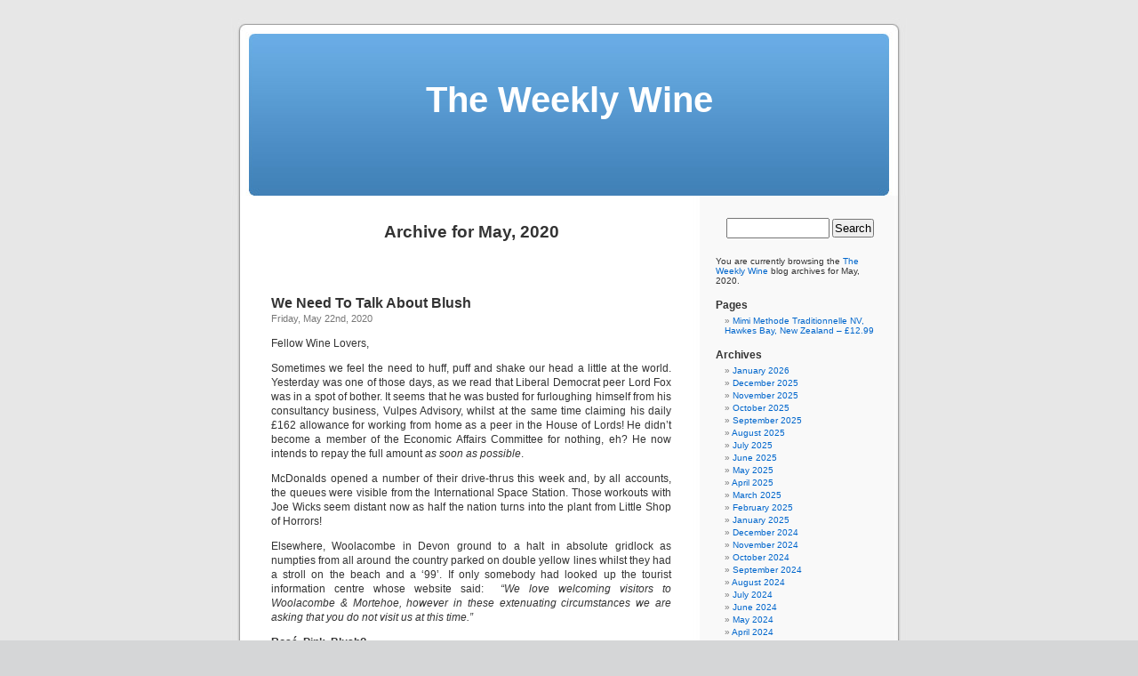

--- FILE ---
content_type: text/html; charset=UTF-8
request_url: https://parkvintners.co.uk/blog/?m=202005
body_size: 15320
content:
<!DOCTYPE html PUBLIC "-//W3C//DTD XHTML 1.0 Transitional//EN" "http://www.w3.org/TR/xhtml1/DTD/xhtml1-transitional.dtd">
<html xmlns="http://www.w3.org/1999/xhtml" lang="en-US">

<head profile="http://gmpg.org/xfn/11">
<meta http-equiv="Content-Type" content="text/html; charset=UTF-8" />

<title>May &laquo; 2020 &laquo;  The Weekly Wine</title>

<link rel="stylesheet" href="https://parkvintners.co.uk/blog/wp-content/themes/default/style.css" type="text/css" media="screen" />
<link rel="pingback" href="https://parkvintners.co.uk/blog/xmlrpc.php" />

<style type="text/css" media="screen">

	#page { background: url("https://parkvintners.co.uk/blog/wp-content/themes/default/images/kubrickbg-ltr.jpg") repeat-y top; border: none; }

</style>

 

<meta name='robots' content='max-image-preview:large' />
	<style>img:is([sizes="auto" i], [sizes^="auto," i]) { contain-intrinsic-size: 3000px 1500px }</style>
	<link rel="alternate" type="application/rss+xml" title="The Weekly Wine &raquo; Feed" href="https://parkvintners.co.uk/blog/?feed=rss2" />
<link rel="alternate" type="application/rss+xml" title="The Weekly Wine &raquo; Comments Feed" href="https://parkvintners.co.uk/blog/?feed=comments-rss2" />
<script type="text/javascript">
/* <![CDATA[ */
window._wpemojiSettings = {"baseUrl":"https:\/\/s.w.org\/images\/core\/emoji\/15.0.3\/72x72\/","ext":".png","svgUrl":"https:\/\/s.w.org\/images\/core\/emoji\/15.0.3\/svg\/","svgExt":".svg","source":{"concatemoji":"https:\/\/parkvintners.co.uk\/blog\/wp-includes\/js\/wp-emoji-release.min.js?ver=6.7.2"}};
/*! This file is auto-generated */
!function(i,n){var o,s,e;function c(e){try{var t={supportTests:e,timestamp:(new Date).valueOf()};sessionStorage.setItem(o,JSON.stringify(t))}catch(e){}}function p(e,t,n){e.clearRect(0,0,e.canvas.width,e.canvas.height),e.fillText(t,0,0);var t=new Uint32Array(e.getImageData(0,0,e.canvas.width,e.canvas.height).data),r=(e.clearRect(0,0,e.canvas.width,e.canvas.height),e.fillText(n,0,0),new Uint32Array(e.getImageData(0,0,e.canvas.width,e.canvas.height).data));return t.every(function(e,t){return e===r[t]})}function u(e,t,n){switch(t){case"flag":return n(e,"\ud83c\udff3\ufe0f\u200d\u26a7\ufe0f","\ud83c\udff3\ufe0f\u200b\u26a7\ufe0f")?!1:!n(e,"\ud83c\uddfa\ud83c\uddf3","\ud83c\uddfa\u200b\ud83c\uddf3")&&!n(e,"\ud83c\udff4\udb40\udc67\udb40\udc62\udb40\udc65\udb40\udc6e\udb40\udc67\udb40\udc7f","\ud83c\udff4\u200b\udb40\udc67\u200b\udb40\udc62\u200b\udb40\udc65\u200b\udb40\udc6e\u200b\udb40\udc67\u200b\udb40\udc7f");case"emoji":return!n(e,"\ud83d\udc26\u200d\u2b1b","\ud83d\udc26\u200b\u2b1b")}return!1}function f(e,t,n){var r="undefined"!=typeof WorkerGlobalScope&&self instanceof WorkerGlobalScope?new OffscreenCanvas(300,150):i.createElement("canvas"),a=r.getContext("2d",{willReadFrequently:!0}),o=(a.textBaseline="top",a.font="600 32px Arial",{});return e.forEach(function(e){o[e]=t(a,e,n)}),o}function t(e){var t=i.createElement("script");t.src=e,t.defer=!0,i.head.appendChild(t)}"undefined"!=typeof Promise&&(o="wpEmojiSettingsSupports",s=["flag","emoji"],n.supports={everything:!0,everythingExceptFlag:!0},e=new Promise(function(e){i.addEventListener("DOMContentLoaded",e,{once:!0})}),new Promise(function(t){var n=function(){try{var e=JSON.parse(sessionStorage.getItem(o));if("object"==typeof e&&"number"==typeof e.timestamp&&(new Date).valueOf()<e.timestamp+604800&&"object"==typeof e.supportTests)return e.supportTests}catch(e){}return null}();if(!n){if("undefined"!=typeof Worker&&"undefined"!=typeof OffscreenCanvas&&"undefined"!=typeof URL&&URL.createObjectURL&&"undefined"!=typeof Blob)try{var e="postMessage("+f.toString()+"("+[JSON.stringify(s),u.toString(),p.toString()].join(",")+"));",r=new Blob([e],{type:"text/javascript"}),a=new Worker(URL.createObjectURL(r),{name:"wpTestEmojiSupports"});return void(a.onmessage=function(e){c(n=e.data),a.terminate(),t(n)})}catch(e){}c(n=f(s,u,p))}t(n)}).then(function(e){for(var t in e)n.supports[t]=e[t],n.supports.everything=n.supports.everything&&n.supports[t],"flag"!==t&&(n.supports.everythingExceptFlag=n.supports.everythingExceptFlag&&n.supports[t]);n.supports.everythingExceptFlag=n.supports.everythingExceptFlag&&!n.supports.flag,n.DOMReady=!1,n.readyCallback=function(){n.DOMReady=!0}}).then(function(){return e}).then(function(){var e;n.supports.everything||(n.readyCallback(),(e=n.source||{}).concatemoji?t(e.concatemoji):e.wpemoji&&e.twemoji&&(t(e.twemoji),t(e.wpemoji)))}))}((window,document),window._wpemojiSettings);
/* ]]> */
</script>
<style id='wp-emoji-styles-inline-css' type='text/css'>

	img.wp-smiley, img.emoji {
		display: inline !important;
		border: none !important;
		box-shadow: none !important;
		height: 1em !important;
		width: 1em !important;
		margin: 0 0.07em !important;
		vertical-align: -0.1em !important;
		background: none !important;
		padding: 0 !important;
	}
</style>
<link rel='stylesheet' id='wp-block-library-css' href='https://parkvintners.co.uk/blog/wp-includes/css/dist/block-library/style.min.css?ver=6.7.2' type='text/css' media='all' />
<style id='classic-theme-styles-inline-css' type='text/css'>
/*! This file is auto-generated */
.wp-block-button__link{color:#fff;background-color:#32373c;border-radius:9999px;box-shadow:none;text-decoration:none;padding:calc(.667em + 2px) calc(1.333em + 2px);font-size:1.125em}.wp-block-file__button{background:#32373c;color:#fff;text-decoration:none}
</style>
<style id='global-styles-inline-css' type='text/css'>
:root{--wp--preset--aspect-ratio--square: 1;--wp--preset--aspect-ratio--4-3: 4/3;--wp--preset--aspect-ratio--3-4: 3/4;--wp--preset--aspect-ratio--3-2: 3/2;--wp--preset--aspect-ratio--2-3: 2/3;--wp--preset--aspect-ratio--16-9: 16/9;--wp--preset--aspect-ratio--9-16: 9/16;--wp--preset--color--black: #000000;--wp--preset--color--cyan-bluish-gray: #abb8c3;--wp--preset--color--white: #ffffff;--wp--preset--color--pale-pink: #f78da7;--wp--preset--color--vivid-red: #cf2e2e;--wp--preset--color--luminous-vivid-orange: #ff6900;--wp--preset--color--luminous-vivid-amber: #fcb900;--wp--preset--color--light-green-cyan: #7bdcb5;--wp--preset--color--vivid-green-cyan: #00d084;--wp--preset--color--pale-cyan-blue: #8ed1fc;--wp--preset--color--vivid-cyan-blue: #0693e3;--wp--preset--color--vivid-purple: #9b51e0;--wp--preset--gradient--vivid-cyan-blue-to-vivid-purple: linear-gradient(135deg,rgba(6,147,227,1) 0%,rgb(155,81,224) 100%);--wp--preset--gradient--light-green-cyan-to-vivid-green-cyan: linear-gradient(135deg,rgb(122,220,180) 0%,rgb(0,208,130) 100%);--wp--preset--gradient--luminous-vivid-amber-to-luminous-vivid-orange: linear-gradient(135deg,rgba(252,185,0,1) 0%,rgba(255,105,0,1) 100%);--wp--preset--gradient--luminous-vivid-orange-to-vivid-red: linear-gradient(135deg,rgba(255,105,0,1) 0%,rgb(207,46,46) 100%);--wp--preset--gradient--very-light-gray-to-cyan-bluish-gray: linear-gradient(135deg,rgb(238,238,238) 0%,rgb(169,184,195) 100%);--wp--preset--gradient--cool-to-warm-spectrum: linear-gradient(135deg,rgb(74,234,220) 0%,rgb(151,120,209) 20%,rgb(207,42,186) 40%,rgb(238,44,130) 60%,rgb(251,105,98) 80%,rgb(254,248,76) 100%);--wp--preset--gradient--blush-light-purple: linear-gradient(135deg,rgb(255,206,236) 0%,rgb(152,150,240) 100%);--wp--preset--gradient--blush-bordeaux: linear-gradient(135deg,rgb(254,205,165) 0%,rgb(254,45,45) 50%,rgb(107,0,62) 100%);--wp--preset--gradient--luminous-dusk: linear-gradient(135deg,rgb(255,203,112) 0%,rgb(199,81,192) 50%,rgb(65,88,208) 100%);--wp--preset--gradient--pale-ocean: linear-gradient(135deg,rgb(255,245,203) 0%,rgb(182,227,212) 50%,rgb(51,167,181) 100%);--wp--preset--gradient--electric-grass: linear-gradient(135deg,rgb(202,248,128) 0%,rgb(113,206,126) 100%);--wp--preset--gradient--midnight: linear-gradient(135deg,rgb(2,3,129) 0%,rgb(40,116,252) 100%);--wp--preset--font-size--small: 13px;--wp--preset--font-size--medium: 20px;--wp--preset--font-size--large: 36px;--wp--preset--font-size--x-large: 42px;--wp--preset--spacing--20: 0.44rem;--wp--preset--spacing--30: 0.67rem;--wp--preset--spacing--40: 1rem;--wp--preset--spacing--50: 1.5rem;--wp--preset--spacing--60: 2.25rem;--wp--preset--spacing--70: 3.38rem;--wp--preset--spacing--80: 5.06rem;--wp--preset--shadow--natural: 6px 6px 9px rgba(0, 0, 0, 0.2);--wp--preset--shadow--deep: 12px 12px 50px rgba(0, 0, 0, 0.4);--wp--preset--shadow--sharp: 6px 6px 0px rgba(0, 0, 0, 0.2);--wp--preset--shadow--outlined: 6px 6px 0px -3px rgba(255, 255, 255, 1), 6px 6px rgba(0, 0, 0, 1);--wp--preset--shadow--crisp: 6px 6px 0px rgba(0, 0, 0, 1);}:where(.is-layout-flex){gap: 0.5em;}:where(.is-layout-grid){gap: 0.5em;}body .is-layout-flex{display: flex;}.is-layout-flex{flex-wrap: wrap;align-items: center;}.is-layout-flex > :is(*, div){margin: 0;}body .is-layout-grid{display: grid;}.is-layout-grid > :is(*, div){margin: 0;}:where(.wp-block-columns.is-layout-flex){gap: 2em;}:where(.wp-block-columns.is-layout-grid){gap: 2em;}:where(.wp-block-post-template.is-layout-flex){gap: 1.25em;}:where(.wp-block-post-template.is-layout-grid){gap: 1.25em;}.has-black-color{color: var(--wp--preset--color--black) !important;}.has-cyan-bluish-gray-color{color: var(--wp--preset--color--cyan-bluish-gray) !important;}.has-white-color{color: var(--wp--preset--color--white) !important;}.has-pale-pink-color{color: var(--wp--preset--color--pale-pink) !important;}.has-vivid-red-color{color: var(--wp--preset--color--vivid-red) !important;}.has-luminous-vivid-orange-color{color: var(--wp--preset--color--luminous-vivid-orange) !important;}.has-luminous-vivid-amber-color{color: var(--wp--preset--color--luminous-vivid-amber) !important;}.has-light-green-cyan-color{color: var(--wp--preset--color--light-green-cyan) !important;}.has-vivid-green-cyan-color{color: var(--wp--preset--color--vivid-green-cyan) !important;}.has-pale-cyan-blue-color{color: var(--wp--preset--color--pale-cyan-blue) !important;}.has-vivid-cyan-blue-color{color: var(--wp--preset--color--vivid-cyan-blue) !important;}.has-vivid-purple-color{color: var(--wp--preset--color--vivid-purple) !important;}.has-black-background-color{background-color: var(--wp--preset--color--black) !important;}.has-cyan-bluish-gray-background-color{background-color: var(--wp--preset--color--cyan-bluish-gray) !important;}.has-white-background-color{background-color: var(--wp--preset--color--white) !important;}.has-pale-pink-background-color{background-color: var(--wp--preset--color--pale-pink) !important;}.has-vivid-red-background-color{background-color: var(--wp--preset--color--vivid-red) !important;}.has-luminous-vivid-orange-background-color{background-color: var(--wp--preset--color--luminous-vivid-orange) !important;}.has-luminous-vivid-amber-background-color{background-color: var(--wp--preset--color--luminous-vivid-amber) !important;}.has-light-green-cyan-background-color{background-color: var(--wp--preset--color--light-green-cyan) !important;}.has-vivid-green-cyan-background-color{background-color: var(--wp--preset--color--vivid-green-cyan) !important;}.has-pale-cyan-blue-background-color{background-color: var(--wp--preset--color--pale-cyan-blue) !important;}.has-vivid-cyan-blue-background-color{background-color: var(--wp--preset--color--vivid-cyan-blue) !important;}.has-vivid-purple-background-color{background-color: var(--wp--preset--color--vivid-purple) !important;}.has-black-border-color{border-color: var(--wp--preset--color--black) !important;}.has-cyan-bluish-gray-border-color{border-color: var(--wp--preset--color--cyan-bluish-gray) !important;}.has-white-border-color{border-color: var(--wp--preset--color--white) !important;}.has-pale-pink-border-color{border-color: var(--wp--preset--color--pale-pink) !important;}.has-vivid-red-border-color{border-color: var(--wp--preset--color--vivid-red) !important;}.has-luminous-vivid-orange-border-color{border-color: var(--wp--preset--color--luminous-vivid-orange) !important;}.has-luminous-vivid-amber-border-color{border-color: var(--wp--preset--color--luminous-vivid-amber) !important;}.has-light-green-cyan-border-color{border-color: var(--wp--preset--color--light-green-cyan) !important;}.has-vivid-green-cyan-border-color{border-color: var(--wp--preset--color--vivid-green-cyan) !important;}.has-pale-cyan-blue-border-color{border-color: var(--wp--preset--color--pale-cyan-blue) !important;}.has-vivid-cyan-blue-border-color{border-color: var(--wp--preset--color--vivid-cyan-blue) !important;}.has-vivid-purple-border-color{border-color: var(--wp--preset--color--vivid-purple) !important;}.has-vivid-cyan-blue-to-vivid-purple-gradient-background{background: var(--wp--preset--gradient--vivid-cyan-blue-to-vivid-purple) !important;}.has-light-green-cyan-to-vivid-green-cyan-gradient-background{background: var(--wp--preset--gradient--light-green-cyan-to-vivid-green-cyan) !important;}.has-luminous-vivid-amber-to-luminous-vivid-orange-gradient-background{background: var(--wp--preset--gradient--luminous-vivid-amber-to-luminous-vivid-orange) !important;}.has-luminous-vivid-orange-to-vivid-red-gradient-background{background: var(--wp--preset--gradient--luminous-vivid-orange-to-vivid-red) !important;}.has-very-light-gray-to-cyan-bluish-gray-gradient-background{background: var(--wp--preset--gradient--very-light-gray-to-cyan-bluish-gray) !important;}.has-cool-to-warm-spectrum-gradient-background{background: var(--wp--preset--gradient--cool-to-warm-spectrum) !important;}.has-blush-light-purple-gradient-background{background: var(--wp--preset--gradient--blush-light-purple) !important;}.has-blush-bordeaux-gradient-background{background: var(--wp--preset--gradient--blush-bordeaux) !important;}.has-luminous-dusk-gradient-background{background: var(--wp--preset--gradient--luminous-dusk) !important;}.has-pale-ocean-gradient-background{background: var(--wp--preset--gradient--pale-ocean) !important;}.has-electric-grass-gradient-background{background: var(--wp--preset--gradient--electric-grass) !important;}.has-midnight-gradient-background{background: var(--wp--preset--gradient--midnight) !important;}.has-small-font-size{font-size: var(--wp--preset--font-size--small) !important;}.has-medium-font-size{font-size: var(--wp--preset--font-size--medium) !important;}.has-large-font-size{font-size: var(--wp--preset--font-size--large) !important;}.has-x-large-font-size{font-size: var(--wp--preset--font-size--x-large) !important;}
:where(.wp-block-post-template.is-layout-flex){gap: 1.25em;}:where(.wp-block-post-template.is-layout-grid){gap: 1.25em;}
:where(.wp-block-columns.is-layout-flex){gap: 2em;}:where(.wp-block-columns.is-layout-grid){gap: 2em;}
:root :where(.wp-block-pullquote){font-size: 1.5em;line-height: 1.6;}
</style>
<link rel="https://api.w.org/" href="https://parkvintners.co.uk/blog/index.php?rest_route=/" /><link rel="EditURI" type="application/rsd+xml" title="RSD" href="https://parkvintners.co.uk/blog/xmlrpc.php?rsd" />
<meta name="generator" content="WordPress 6.7.2" />
</head>
<body class="archive date">
<div id="page">


<div id="header" role="banner">
	<div id="headerimg">
		<h1><a href="http://parkvintners.co.uk/blog/">The Weekly Wine</a></h1>
		<div class="description"></div>
	</div>
</div>
<hr />

	<div id="content" class="narrowcolumn" role="main">

		
 	   	  		<h2 class="pagetitle">Archive for May, 2020</h2>
 	  

		<div class="navigation">
			<div class="alignleft"></div>
			<div class="alignright"></div>
		</div>

				<div class="post-1289 post type-post status-publish format-standard hentry category-general">
				<h3 id="post-1289"><a href="https://parkvintners.co.uk/blog/?p=1289" rel="bookmark" title="Permanent Link to We Need To Talk About Blush">We Need To Talk About Blush</a></h3>
				<small>Friday, May 22nd, 2020</small>

				<div class="entry">
					
<p>Fellow Wine Lovers,</p>



<p>Sometimes we feel the need to huff, puff and shake our head a little at the world. Yesterday was one of those days, as we read that Liberal Democrat peer Lord Fox was in a spot of bother. It seems that he was busted for furloughing himself from his consultancy business, Vulpes Advisory, whilst at the same time claiming his daily £162 allowance for working from home as a peer in the House of Lords! He didn’t become a member of the Economic Affairs Committee for nothing, eh? He now intends to repay the full amount <em>as soon as possible</em>.</p>



<p>McDonalds opened a number of their drive-thrus this week and, by all accounts, the queues were visible from the International Space Station. Those workouts with Joe Wicks seem distant now as half the nation turns into the plant from Little Shop of Horrors!</p>



<p>Elsewhere, Woolacombe in Devon ground to a halt in absolute gridlock as numpties from all around the country parked on double yellow lines whilst they had a stroll on the beach and a ‘99’. If only somebody had looked up the tourist information centre whose website said:&nbsp; <em>“We love welcoming visitors to Woolacombe &amp; Mortehoe, however in these extenuating circumstances we are asking that you do not visit us at this time.”</em></p>



<p><strong><u>Rosé, Pink, Blush?</u></strong></p>



<p>We wanted to talk to you all about rosé. It seems you all have quite a thirst for it and, given the weather, we can’t say we’re surprised. We wanted to talk a little about why many people have started to refer to the wine as blush.</p>



<p>So, we wondered where and how it became so widespread, because you, the fine folk of Wimbledon Park, are not alone in the use of the term.&nbsp; Is it perhaps that Dulux produced a paint called Blush Pink that everyone started comparing the wine in their glass to? We can certainly rule out anything to do with when a person blushes, because in most instances that’s far too dark a colour for most people’s pink wine tastes. We wondered perhaps if it was with the rosato style of Pinot Grigio coming along as a product of marketing departments with big companies, desperate not to miss out on the growing popularity of rose in the early part of the 21<sup>st</sup> century.</p>



<p>And now the answer.</p>



<p>In 1978 Charles Kreck of Mill Creek Vineyards (and one of the pioneers of Cabernet Sauvignon in California) trademarked the word &#8220;Blush&#8221;. The name caught on as a marketing name for the peculiarly sweet style of rose from producers such as Sutter Home and Beringer. Its popularity peaked in the 1980’s and has been declining ever since. We can see from talking to our customers, friends and colleagues around the country that in 99.9% of cases this is absolutely NOT what you all mean. You all want something very pale and dry, generally the style championed by the winemakers of Provence, who have been specialising in this style of wine since Wayne’s sepia coloured childhood.</p>



<p>Our Rosés are what would generally be described as dry and pale, the Cuvée Jean Paul has a little more fruit, ideal with something a little spicy, the Aumerade is our best selling wine every year. Line them all up together and we have five different bottles, labels, colours and prices, hopefully something to suit everyone.</p>



<p><strong>Borsao Rosado 2018 &#8211; £7.99</strong></p>



<p><strong>Cuvee JP Jean Paul Rosé 2019 &#8211; £8.49</strong></p>



<p><strong>Dom. Foncalieu Piquepoul Rosé 2019 &#8211; £13.69</strong></p>



<p><strong>Chateau de L&#8217;Aumerade Provence Rosé 2018 &#8211; £14.99</strong></p>



<p><strong>Ch. D&#8217;Esclans Whispering Angel Rosé 2019 &#8211; £22.99</strong></p>



<p>And if you fancy adding a bit of sparkle:</p>



<p><strong>Domaine Landreau Cremant De Loire Morin Rosé NV &#8211; £15.99</strong></p>



<p><strong>Hawkins Bros Rosé Reserve NV &#8211; £29.00</strong></p>



<p><strong>Delavenne Pere et Fils Grand Cru Brut Rosé NV &#8211; £45.00</strong></p>



<p><strong><u>Bank Holiday Monday</u></strong></p>



<p>Yes it surprised us too, but we’ve double checked and triple checked and it’s definitely the case. As a result we won’t just be shut on Monday, we’ll be shut shut!</p>



<p>Back to our desks on Tuesday!</p>



<p><strong><u>Would You Like A Delivery?</u></strong></p>



<p>We might not have the robots and zero hours staff of Amazon, or the kind of warehousing efficiency technology and van fleets of Ocado. We also have no offshore accounts or tax efficient brass plates in Lichtenstein, Limassol or Luxembourg.</p>



<p>What we do have is an enormous Volvo 850 and a business account on the High Street. There’s space in the boot for your order (we can even fold the seats down if necessary!) and we’ll be leaving the shop about 4pm on the delivery run. Is there a box with your name on it?</p>



<ul class="wp-block-list"><li>Drop us a line at <a href="mailto:shop@parkvintners.co.uk">shop@parkvintners.co.uk</a> and give us an idea of what you desire – minimum order is six bottles&nbsp;</li><li>The most helpful thing for us to know straight away is how many bottles you would like, an approximate cost and ideally what you like and definitely don’t like!</li><li>The more information, you give us the quicker we can turn it round&nbsp;</li><li>We’ll suggest ideas, send you the cost and payment details and deliver to your doorstep, all safely distanced</li></ul>



<p>Whilst I know you are all missing our dulcet tones, we aren’t answering phone calls at the moment and, as a consequence, email is absolutely, 100%, the best way to place your order.&nbsp; We are dealing with them all in chronological order and will definitely get to you – there’s plenty of stock for everyone…. our pencils have been sharpened and hover poised over paper, so send us your orders and we’ll pack the boxes!</p>
				</div>

				<p class="postmetadata"> Posted in <a href="https://parkvintners.co.uk/blog/?cat=1" rel="category">general</a> |   <span>Comments Closed</span></p>

			</div>

				<div class="post-1286 post type-post status-publish format-standard hentry category-general">
				<h3 id="post-1286"><a href="https://parkvintners.co.uk/blog/?p=1286" rel="bookmark" title="Permanent Link to We All Sing Along&#8230;">We All Sing Along&#8230;</a></h3>
				<small>Friday, May 15th, 2020</small>

				<div class="entry">
					
<p>Fellow Wine Lovers,</p>



<p><em>And nothing ever happens, nothing happens at all, the needle returns to the start of the song and we all sing along like before</em></p>



<p>And so here we are again, back at the start of the song, or better put, at the start of the weekend – do the weeks seem to be passing at a reasonable lick right now because I’m sure it was Sunday afternoon just a moment ago.&nbsp; Anyway, I’m not going to argue, if it’s the weekend it means it’s wine o’clock and I’m happy to sing along to that.&nbsp; With temperatures in parts of Yorkshire and Cumbria hitting -4C on Thursday morning, I was a bit nervous to look at the forecast but actually it’s not too bad – sunshine, clouds and the temperature getting closer to 20c on Sunday – full steam ahead for barbecues and Rosé drinking then!</p>



<p>History</p>



<p>Last weekend, as we all know, was a back to front bank holiday.&nbsp; Friday saw most of SW19 sitting in their front gardens, sociably distancing and drinking bubbly from a flute or cider from a lemon, depending on their age.&nbsp; Driving round the grid, dropping off good cheer, there was a definite scent of positivity in the air; good humour with a sense of &nbsp;togetherness that made it feel as though perhaps, yes, we really can get through this current crisis but people, to do so, we really must stop listening to Vera Lynn and George Formby…</p>



<p>Politics</p>



<p>And then 7pm on Sunday happened, or didn’t really.&nbsp; Boris clenched his fists and waved his arms about whilst telling us all that Loose Lips sink Ships and that we should Dig for Victory.&nbsp; Ok, he didn’t’ say any of this but you always felt that he was but a tongue slip away from telling us to Keep Calm and Carry On.&nbsp; Oh, and stay alert… given the clarity of his message he could quite easily meant that he was going to go and stay in Alert, the northernmost permanently inhabited place in the world (in Canada, just past Chequers).&nbsp; A previously clear message, now nicely muddied, quickly resulted in a couple of empty bottles of wine in our house!</p>



<p>Business</p>



<p>But carry on we do, for the time being still as a closed shop focused on doing deliveries.&nbsp; We have been asked by a few people when we are planning to open up again and the honest answer is that we don’t know.&nbsp;</p>



<p>There are only two of us here, one of whom was sent into self-isolation very early on and who happily has recovered and come out the other side, but what we learnt from those weeks was that it doesn’t take very much to knock the business sideways.&nbsp; We don’t have massive shop, it’s only 2.5 metres wide in fact, so it wouldn’t take too many bodies to make it full, especially if 2 of us are already in it.&nbsp; We have spent the last ten years encouraging people to come in, taste stuff, touch the bottles, read the tasting notes, shoot the breeze – it’s at the heart of what we do &#8211; but these things are currently strictly verboten, so we’re not sure what opening the doors would actually offer?&nbsp; Do we insist on gloves and masks?&nbsp; Do we buy industrial vats of hand disinfectant and make use of that a condition of entry?&nbsp; Do we invest heavily in Perspex and recreate the homely and welcoming atmosphere of the offies of our youth? &nbsp;Add to this that the inside of the shop looks like a bomb-hit warehouse; that we are still here 6 days a week putting together orders and then delivering them full time&nbsp; &#8211; might need to open the shop just to have a rest!</p>



<p>So, in a nutshell, we’re not sure…</p>



<p>Travel</p>



<p>Not happening.&nbsp; Locally we are told that it is our ‘civic duty’ to avoid public transport which is easy to say when you’re a minister with a chauffeured Jag parked outside.&nbsp; Internationally, also not happening.&nbsp; On Wednesday, Tui announced that it expects to accelerate its transformation plans to adapt to the current situation with the knock on effect that 8,000 staff will now be going on permanent holiday – so where did the 1.8 billion euro loan, effectively from the German government, disappear off to?</p>



<p>Music</p>



<p>You probably all know this already but Post Malone has launched a Provence Rosé.&nbsp; My son, who listens to Mr Post’s music was very much of the ‘so what’ opinion.&nbsp; I don’t knowingly listen to the Malone but am of a similar opinion…</p>



<p>Sport</p>



<p>Finally, we actually have some sport to report on.&nbsp; The Bundesliga returns this weekend, with Wayne’s team, Werder Bremen not actually playing until Monday when they host Bayer Leverkusen but, with both teams desperately needing the win from opposite ends of the table, it could be a cracker!</p>



<p>That’s it from us. &nbsp;The Volvo is parked outside, I checked the air pressure in the tyres yesterday and now it’s all ready for a full load of weekend wine – send us your orders!!</p>



<p>Have a great weekend, doubtless the next one will be along shortly!</p>
				</div>

				<p class="postmetadata"> Posted in <a href="https://parkvintners.co.uk/blog/?cat=1" rel="category">general</a> |   <span>Comments Closed</span></p>

			</div>

				<div class="post-1284 post type-post status-publish format-standard hentry category-general">
				<h3 id="post-1284"><a href="https://parkvintners.co.uk/blog/?p=1284" rel="bookmark" title="Permanent Link to Virtual Escape">Virtual Escape</a></h3>
				<small>Friday, May 8th, 2020</small>

				<div class="entry">
					
<p>Fellow Wine Lovers,</p>



<p>I don’t know about you but I’ve found it a bit fresh at points this week yet have been enjoying the sunshine nonetheless. We were chatting about how different the mood might have been if it had been raining for these past six weeks, we won’t dwell on it though as we’ve a lovely long weekend ahead of us. Today is the May Day Bank Holiday Monday, despite my calendar saying it’s Friday.</p>



<p>We’re all prepared, the bunting is out, there’s something suitable chilling away in the fridge and Spitfires were spotted at Southend airport earlier this week. Alex has put Vera Lynn, the Beverley Sisters and Glenn Miller (still missing) on the playlist and we’ve set an alarm for the Queen’s speech. We’re hoping that somebody brings something savoury along, as there have been way too many pictures of cakes floating around. That’s it folks, The Virtually Escaped street party is kicking off on a screen near you while you read this. Fortunately for all of us it has the same initials as VE day from 75 years ago which is surely something everyone is happy to raise a glass to.</p>



<p>But with the PM addressing the nation on Sunday evening with a view to partly easing the lockdown, perceived to be in favour of picnicking and exercising. We feel there is an underlying yearning for a party though, several people have said “I heard he’s going to open the pubs!” Never ones to rain on another’s parade, we have smiled and suggested anything could happen. Secretly though, we’ve been thinking a month will have passed before we reach that Sunday.</p>



<p>The Virtually Escaped street party in our house is starting with a quiz, pausing for the Queen and ending with dancing, I’m told. I’ve absolutely no idea how we’re going to fit all of that onto a phone screen. Rest assured before the evening is over, someone will have brought out a Porron and there’ll be red wine all over the shop! Time for bed, said Zebedee.</p>



<p>Meanwhile, back in the real world, police have arrested a man in California after he climbed underneath a moving wine tanker in his underwear, unscrewed a valve, and proceeded to drink from the vessel. Talk about impatient!</p>



<p>Finally some good news &#8211; we spoke to Lee from Saucer and Cup yesterday, he is opening from tomorrow for takeaways. No longer will you have to torment yourself with Maxwell House, a decent cup of coffee is back on the agenda. Form an orderly queue with the appropriate distance! Also the Post Office is open again, Monday-Friday 10-2.30 for the moment.</p>



<p>As an aside, this week five years ago we were tasting <strong>Magnifico Rosso Fuoco Primitivo di Manduria Riserva </strong>and found it to be <em>‘lovely voluptuous rich black fruits and oodles of spice on the nose &#8211; concentrated black currants and berries and bright sweet fruit on the palate with masses of crowd appeal – we’ll sell masses of this!’</em>&nbsp; . We thought maybe we’d watch the slow action replays and taste it whilst putting new commentaries to old sales stories.</p>



<p><strong><em>It’s 106 miles to Chicago, we’ve got a full tank of gas, half a pack of cigarettes, it’s dark and we’re wearing sunglasses</em></strong>.</p>



<p>We’re still offering free local delivery, neither of us smoke and Chicago is a tidy hoof further than that. Yet we are still fully fired up – the Volvo is now a familiar sight but the boot is still empty.&nbsp;</p>



<p>So, all you need to do is:</p>



<ul class="wp-block-list"><li>Drop us a line at <a href="mailto:shop@parkvintners.co.uk">shop@parkvintners.co.uk</a> and give us an idea of what you desire!&nbsp;</li><li>The most helpful thing for us to know straight away is how many bottles you would like, an approximate cost and ideally what you like and definitely don’t like!</li><li>The more information, you give us the quicker we can turn it round.&nbsp;</li><li>We’ll suggest ideas, send you the cost and payment details and deliver to your doorstep, all safely distanced.</li></ul>



<p>I cannot emphasise enough that email is absolutely, 100%, the best way to place your order, we are dealing with them all in chronological order and will definitely get to you – there’s plenty of stock!</p>



<p>We’re here and doing the rounds today and tomorrow so don’t be shy!</p>



<p><strong><em>Hit it!</em></strong></p>
				</div>

				<p class="postmetadata"> Posted in <a href="https://parkvintners.co.uk/blog/?cat=1" rel="category">general</a> |   <span>Comments Closed</span></p>

			</div>

				<div class="post-1281 post type-post status-publish format-standard hentry category-general">
				<h3 id="post-1281"><a href="https://parkvintners.co.uk/blog/?p=1281" rel="bookmark" title="Permanent Link to International Sauvignon Blanc Day Amongst Other Things">International Sauvignon Blanc Day Amongst Other Things</a></h3>
				<small>Friday, May 1st, 2020</small>

				<div class="entry">
					
<p>Fellow Wine Lovers,</p>



<p>39 days ago, 27 million of us watched Mr Johnson announce the lockdown thus:</p>



<p><em>From this evening I must give the British people a very simple instruction &#8211; you must stay at home&#8230;.. We will stop all gatherings of more than two people in public – excluding people you live with….stay at home, protect our NHS and save lives.</em></p>



<p>And we all did, some more, some less – 9,000 fines is the figure released yesterday and certainly we witness more and more street corner chats and dog walks between friends every day which lead s to the question &#8211; how much longer can we maintain our resolve?&nbsp; I know of some customers who are loving the lockdown – people who usually have to stick to a strictly regimented work routine often interrupted by aimless phone calls who are loving the freedom that working from home has given them.&nbsp; Conversely, many of us just don’t have the right home environment to be able to work from there long term – your zoom business meeting with the US is strangely incompatible with your husband’s need to dance in his boxer shorts to Sparks at top volume &#8211; this town ain&#8217;t big enough for the both of us….</p>



<p>So, almost 40 days in, it seems that Quarantine could very likely become Settantine if not more, depending on how the ‘testing’ debate/debacle pans out, and as a consequence people are having to adapt more and more to the new normal.&nbsp; An article we read in <em>Travel News Sverige</em> a week back was perhaps more deserving of a 1<sup>st</sup> April headline:</p>



<p><em>Coronasäker en-bords-restaurang öppnar i Värmland.</em></p>



<p>The article then explains:</p>



<p><em>Ett bord. &nbsp;En stol. &nbsp;Mitt på en sommaräng i Värmland. Ingen serveringspersonal och inga andra gäster. &nbsp;Maten levereras i en korg från restaurangkökets fönster. Bakom initiativet står paret Rasmus Persson och Linda Karlsson. &nbsp;Idén uppstod när paret skulle bjuda Linneas föräldrar på mat.</em></p>



<p>Which, I think we’ll all agree, is pretty bonkers!</p>



<p>For those of you without a fluent speaker in your midst, the article is applauding the opening of a one-table restaurant located in a Swedish field, where meals are delivered in a basket on a washing line – only one booking a day, set menu and only open to solo diners or people from the same household.&nbsp; Should the sun shine long enough here over the next few weeks perhaps we could try it – anyone know any farmer’s with fields to spare?</p>



<p>In sport, everything is getting cancelled but still there is surprise and denial in some quarters.&nbsp;</p>



<p>The cancellation of the Eredivisie season in the Netherlands was a bit of a swashbuckling move which perhaps could still come back and bite them.&nbsp; A number of clubs are looking to sue someone but surely, when the government banned sport until 1<sup>st</sup> September, what other choice did they have?&nbsp; Likewise, in France, a ban following the same timeframe has been set, which puts the Tour de France in jeopardy again.&nbsp; These bans come a week after Belgium banned all mass gatherings until the end of August.&nbsp; With Italy and Spain yet to make a decision, which must follow the same logic as the French and the Dutch, I’m starting to wonder, yet again, what planet the Premiership teams are on, as, against the lockdown rules no matter what they say, they returned to training this week with players from abroad who went back home to isolate being told to fly back in next week.… does no one watch the news anymore?</p>



<p>The Premier League managers have a meeting today, regarding Project Restart, what chance they talk sense??</p>



<p><strong><u>Wine</u></strong></p>



<p>Because, really, that’s what we’re all about, in between moaning about sport and politics, just in case that had slipped your notice…</p>



<p>I am reliably informed that today, Friday 1<sup>st</sup> May, is International Sauvignon Blanc Day.&nbsp; This always occurs on the first Friday of May and, astonishingly, in New Zealand National Sauvignon Blanc day is also held on the first Friday of May… could there be a connection?!&nbsp; Judging from the fact that I could find no acknowledgement from France of this ‘international’ celebration, I am starting to wonder if it should be more correctly titled New Zealand Sauvignon Blanc Day but this could bring confusion to lots of households who have long assumed that every day is a NZ SB day…</p>



<p>Anyway, always keen to have a celebration in these dark times, here’s my tasting list for tonight:</p>



<p><em>Oyster Catcher Sauvignon 2018, Central Valley, Chile (£8.29)</em></p>



<p><em>False Bay Sauvignon Blanc 2019, Western Cape, South Africa (£8.99)</em></p>



<p><em>The Accomplice Semillon/Sauvignon Blanc 2018, South Australia (£9.39)</em></p>



<p><em>V Sauvignon Blanc 2019, Marlborough, New Zealand (£9.79)</em></p>



<p><em>Southern Dawn Sauvignon Blanc 2019, Marlborough, New Zealand (£11.99)</em></p>



<p><em>Barton Vineyards Sauvignon Blanc 2017, Walker Bay, South Africa (£12.79)</em></p>



<p><em>Domaine Jouan Frere et Soeur Menetou Salon 2018, Loire Valley, France (£15.99)</em></p>



<p><em>Flametree Sauvignon Blanc Semillon 2017, Margaret River, Australia (£16.99)</em></p>



<p><em>Greywacke Sauvignon Blanc 2019, Marlborough, New Zealand (£19.99)</em></p>



<p><em>Roblin Sancerre &#8216;Terres Blanches&#8217; 2018, Loire Valley, France (£21.99)</em></p>



<p><em>Henri Bourgeois Sancerre Le MD de Bourgeois 2017, Loire Valley, France (£29.99)</em></p>



<p>And then, to go with dinner, a magnum of</p>



<p><em>Greywacke Sauvignon Blanc 2019, Marlborough, New Zealand (£41.00)</em></p>



<p>That should keep me quiet…</p>



<p>Should you care to join me on this exciting adventure, we have stock of all these wines and can deliver &#8211; fuel is still cheap and our parallel parking is improving, so just follow these simple directions to reach your vinous nirvana:</p>



<ul class="wp-block-list"><li>Drop us a line at <a href="mailto:shop@parkvintners.co.uk">shop@parkvintners.co.uk</a> and give us an idea of what you desire – minimum order is six bottles&nbsp;</li><li>The most helpful thing for us to know straight away is how many bottles you would like, an approximate cost and ideally what you like and definitely don’t like!</li><li>The more information, you give us the quicker we can turn it round&nbsp;</li><li>We’ll suggest ideas, send you the cost and payment details and deliver to your doorstep, all safely distanced</li></ul>



<p>Whilst I know you are all missing our dulcet tones, we aren’t answering phonecalls at the moment and, as a consequence, email is absolutely, 100%, the best way to place your order.&nbsp; We are dealing with them all in chronological order and will definitely get to you – there’s plenty of stock for everyone…. our pens are poised, send us your orders and we’ll pack the boxes!</p>



<p>Right, I’m past my peak, so I’m off to drink a world of Sauvignon Blanc, who’s with me?</p>
				</div>

				<p class="postmetadata"> Posted in <a href="https://parkvintners.co.uk/blog/?cat=1" rel="category">general</a> |   <span>Comments Closed</span></p>

			</div>

		
		<div class="navigation">
			<div class="alignleft"></div>
			<div class="alignright"></div>
		</div>
		</div>

	<div id="sidebar" role="complementary">
		<ul>
						<li>
				<form role="search" method="get" id="searchform" class="searchform" action="https://parkvintners.co.uk/blog/">
				<div>
					<label class="screen-reader-text" for="s">Search for:</label>
					<input type="text" value="" name="s" id="s" />
					<input type="submit" id="searchsubmit" value="Search" />
				</div>
			</form>			</li>

			<!-- Author information is disabled per default. Uncomment and fill in your details if you want to use it.
			<li><h2>Author</h2>
			<p>A little something about you, the author. Nothing lengthy, just an overview.</p>
			</li>
			-->

			 <li>

						<p>You are currently browsing the <a href="https://parkvintners.co.uk/blog/">The Weekly Wine</a> blog archives for May, 2020.</p>

			
				</ul>
		<ul role="navigation">
			<li class="pagenav"><h2>Pages</h2><ul><li class="page_item page-item-2"><a href="https://parkvintners.co.uk/blog/?page_id=2">Mimi Methode Traditionnelle NV, Hawkes Bay, New Zealand  &#8211; &pound;12.99</a></li>
</ul></li>
			<li><h2>Archives</h2>
				<ul>
					<li><a href='https://parkvintners.co.uk/blog/?m=202601'>January 2026</a></li>
	<li><a href='https://parkvintners.co.uk/blog/?m=202512'>December 2025</a></li>
	<li><a href='https://parkvintners.co.uk/blog/?m=202511'>November 2025</a></li>
	<li><a href='https://parkvintners.co.uk/blog/?m=202510'>October 2025</a></li>
	<li><a href='https://parkvintners.co.uk/blog/?m=202509'>September 2025</a></li>
	<li><a href='https://parkvintners.co.uk/blog/?m=202508'>August 2025</a></li>
	<li><a href='https://parkvintners.co.uk/blog/?m=202507'>July 2025</a></li>
	<li><a href='https://parkvintners.co.uk/blog/?m=202506'>June 2025</a></li>
	<li><a href='https://parkvintners.co.uk/blog/?m=202505'>May 2025</a></li>
	<li><a href='https://parkvintners.co.uk/blog/?m=202504'>April 2025</a></li>
	<li><a href='https://parkvintners.co.uk/blog/?m=202503'>March 2025</a></li>
	<li><a href='https://parkvintners.co.uk/blog/?m=202502'>February 2025</a></li>
	<li><a href='https://parkvintners.co.uk/blog/?m=202501'>January 2025</a></li>
	<li><a href='https://parkvintners.co.uk/blog/?m=202412'>December 2024</a></li>
	<li><a href='https://parkvintners.co.uk/blog/?m=202411'>November 2024</a></li>
	<li><a href='https://parkvintners.co.uk/blog/?m=202410'>October 2024</a></li>
	<li><a href='https://parkvintners.co.uk/blog/?m=202409'>September 2024</a></li>
	<li><a href='https://parkvintners.co.uk/blog/?m=202408'>August 2024</a></li>
	<li><a href='https://parkvintners.co.uk/blog/?m=202407'>July 2024</a></li>
	<li><a href='https://parkvintners.co.uk/blog/?m=202406'>June 2024</a></li>
	<li><a href='https://parkvintners.co.uk/blog/?m=202405'>May 2024</a></li>
	<li><a href='https://parkvintners.co.uk/blog/?m=202404'>April 2024</a></li>
	<li><a href='https://parkvintners.co.uk/blog/?m=202403'>March 2024</a></li>
	<li><a href='https://parkvintners.co.uk/blog/?m=202402'>February 2024</a></li>
	<li><a href='https://parkvintners.co.uk/blog/?m=202401'>January 2024</a></li>
	<li><a href='https://parkvintners.co.uk/blog/?m=202312'>December 2023</a></li>
	<li><a href='https://parkvintners.co.uk/blog/?m=202311'>November 2023</a></li>
	<li><a href='https://parkvintners.co.uk/blog/?m=202310'>October 2023</a></li>
	<li><a href='https://parkvintners.co.uk/blog/?m=202309'>September 2023</a></li>
	<li><a href='https://parkvintners.co.uk/blog/?m=202308'>August 2023</a></li>
	<li><a href='https://parkvintners.co.uk/blog/?m=202307'>July 2023</a></li>
	<li><a href='https://parkvintners.co.uk/blog/?m=202306'>June 2023</a></li>
	<li><a href='https://parkvintners.co.uk/blog/?m=202305'>May 2023</a></li>
	<li><a href='https://parkvintners.co.uk/blog/?m=202304'>April 2023</a></li>
	<li><a href='https://parkvintners.co.uk/blog/?m=202303'>March 2023</a></li>
	<li><a href='https://parkvintners.co.uk/blog/?m=202302'>February 2023</a></li>
	<li><a href='https://parkvintners.co.uk/blog/?m=202301'>January 2023</a></li>
	<li><a href='https://parkvintners.co.uk/blog/?m=202212'>December 2022</a></li>
	<li><a href='https://parkvintners.co.uk/blog/?m=202211'>November 2022</a></li>
	<li><a href='https://parkvintners.co.uk/blog/?m=202210'>October 2022</a></li>
	<li><a href='https://parkvintners.co.uk/blog/?m=202209'>September 2022</a></li>
	<li><a href='https://parkvintners.co.uk/blog/?m=202208'>August 2022</a></li>
	<li><a href='https://parkvintners.co.uk/blog/?m=202207'>July 2022</a></li>
	<li><a href='https://parkvintners.co.uk/blog/?m=202206'>June 2022</a></li>
	<li><a href='https://parkvintners.co.uk/blog/?m=202205'>May 2022</a></li>
	<li><a href='https://parkvintners.co.uk/blog/?m=202204'>April 2022</a></li>
	<li><a href='https://parkvintners.co.uk/blog/?m=202203'>March 2022</a></li>
	<li><a href='https://parkvintners.co.uk/blog/?m=202202'>February 2022</a></li>
	<li><a href='https://parkvintners.co.uk/blog/?m=202201'>January 2022</a></li>
	<li><a href='https://parkvintners.co.uk/blog/?m=202112'>December 2021</a></li>
	<li><a href='https://parkvintners.co.uk/blog/?m=202111'>November 2021</a></li>
	<li><a href='https://parkvintners.co.uk/blog/?m=202110'>October 2021</a></li>
	<li><a href='https://parkvintners.co.uk/blog/?m=202109'>September 2021</a></li>
	<li><a href='https://parkvintners.co.uk/blog/?m=202108'>August 2021</a></li>
	<li><a href='https://parkvintners.co.uk/blog/?m=202107'>July 2021</a></li>
	<li><a href='https://parkvintners.co.uk/blog/?m=202106'>June 2021</a></li>
	<li><a href='https://parkvintners.co.uk/blog/?m=202105'>May 2021</a></li>
	<li><a href='https://parkvintners.co.uk/blog/?m=202104'>April 2021</a></li>
	<li><a href='https://parkvintners.co.uk/blog/?m=202103'>March 2021</a></li>
	<li><a href='https://parkvintners.co.uk/blog/?m=202102'>February 2021</a></li>
	<li><a href='https://parkvintners.co.uk/blog/?m=202101'>January 2021</a></li>
	<li><a href='https://parkvintners.co.uk/blog/?m=202012'>December 2020</a></li>
	<li><a href='https://parkvintners.co.uk/blog/?m=202011'>November 2020</a></li>
	<li><a href='https://parkvintners.co.uk/blog/?m=202010'>October 2020</a></li>
	<li><a href='https://parkvintners.co.uk/blog/?m=202009'>September 2020</a></li>
	<li><a href='https://parkvintners.co.uk/blog/?m=202008'>August 2020</a></li>
	<li><a href='https://parkvintners.co.uk/blog/?m=202007'>July 2020</a></li>
	<li><a href='https://parkvintners.co.uk/blog/?m=202006'>June 2020</a></li>
	<li><a href='https://parkvintners.co.uk/blog/?m=202005'>May 2020</a></li>
	<li><a href='https://parkvintners.co.uk/blog/?m=202004'>April 2020</a></li>
	<li><a href='https://parkvintners.co.uk/blog/?m=202003'>March 2020</a></li>
	<li><a href='https://parkvintners.co.uk/blog/?m=202002'>February 2020</a></li>
	<li><a href='https://parkvintners.co.uk/blog/?m=202001'>January 2020</a></li>
	<li><a href='https://parkvintners.co.uk/blog/?m=201912'>December 2019</a></li>
	<li><a href='https://parkvintners.co.uk/blog/?m=201911'>November 2019</a></li>
	<li><a href='https://parkvintners.co.uk/blog/?m=201910'>October 2019</a></li>
	<li><a href='https://parkvintners.co.uk/blog/?m=201909'>September 2019</a></li>
	<li><a href='https://parkvintners.co.uk/blog/?m=201908'>August 2019</a></li>
	<li><a href='https://parkvintners.co.uk/blog/?m=201907'>July 2019</a></li>
	<li><a href='https://parkvintners.co.uk/blog/?m=201906'>June 2019</a></li>
	<li><a href='https://parkvintners.co.uk/blog/?m=201905'>May 2019</a></li>
	<li><a href='https://parkvintners.co.uk/blog/?m=201904'>April 2019</a></li>
	<li><a href='https://parkvintners.co.uk/blog/?m=201903'>March 2019</a></li>
	<li><a href='https://parkvintners.co.uk/blog/?m=201902'>February 2019</a></li>
	<li><a href='https://parkvintners.co.uk/blog/?m=201901'>January 2019</a></li>
	<li><a href='https://parkvintners.co.uk/blog/?m=201812'>December 2018</a></li>
	<li><a href='https://parkvintners.co.uk/blog/?m=201811'>November 2018</a></li>
	<li><a href='https://parkvintners.co.uk/blog/?m=201810'>October 2018</a></li>
	<li><a href='https://parkvintners.co.uk/blog/?m=201809'>September 2018</a></li>
	<li><a href='https://parkvintners.co.uk/blog/?m=201808'>August 2018</a></li>
	<li><a href='https://parkvintners.co.uk/blog/?m=201807'>July 2018</a></li>
	<li><a href='https://parkvintners.co.uk/blog/?m=201806'>June 2018</a></li>
	<li><a href='https://parkvintners.co.uk/blog/?m=201805'>May 2018</a></li>
	<li><a href='https://parkvintners.co.uk/blog/?m=201804'>April 2018</a></li>
	<li><a href='https://parkvintners.co.uk/blog/?m=201803'>March 2018</a></li>
	<li><a href='https://parkvintners.co.uk/blog/?m=201802'>February 2018</a></li>
	<li><a href='https://parkvintners.co.uk/blog/?m=201801'>January 2018</a></li>
	<li><a href='https://parkvintners.co.uk/blog/?m=201712'>December 2017</a></li>
	<li><a href='https://parkvintners.co.uk/blog/?m=201711'>November 2017</a></li>
	<li><a href='https://parkvintners.co.uk/blog/?m=201710'>October 2017</a></li>
	<li><a href='https://parkvintners.co.uk/blog/?m=201709'>September 2017</a></li>
	<li><a href='https://parkvintners.co.uk/blog/?m=201708'>August 2017</a></li>
	<li><a href='https://parkvintners.co.uk/blog/?m=201707'>July 2017</a></li>
	<li><a href='https://parkvintners.co.uk/blog/?m=201706'>June 2017</a></li>
	<li><a href='https://parkvintners.co.uk/blog/?m=201705'>May 2017</a></li>
	<li><a href='https://parkvintners.co.uk/blog/?m=201704'>April 2017</a></li>
	<li><a href='https://parkvintners.co.uk/blog/?m=201703'>March 2017</a></li>
	<li><a href='https://parkvintners.co.uk/blog/?m=201702'>February 2017</a></li>
	<li><a href='https://parkvintners.co.uk/blog/?m=201701'>January 2017</a></li>
	<li><a href='https://parkvintners.co.uk/blog/?m=201612'>December 2016</a></li>
	<li><a href='https://parkvintners.co.uk/blog/?m=201611'>November 2016</a></li>
	<li><a href='https://parkvintners.co.uk/blog/?m=201610'>October 2016</a></li>
	<li><a href='https://parkvintners.co.uk/blog/?m=201609'>September 2016</a></li>
	<li><a href='https://parkvintners.co.uk/blog/?m=201608'>August 2016</a></li>
	<li><a href='https://parkvintners.co.uk/blog/?m=201607'>July 2016</a></li>
	<li><a href='https://parkvintners.co.uk/blog/?m=201606'>June 2016</a></li>
	<li><a href='https://parkvintners.co.uk/blog/?m=201605'>May 2016</a></li>
	<li><a href='https://parkvintners.co.uk/blog/?m=201604'>April 2016</a></li>
	<li><a href='https://parkvintners.co.uk/blog/?m=201603'>March 2016</a></li>
	<li><a href='https://parkvintners.co.uk/blog/?m=201602'>February 2016</a></li>
	<li><a href='https://parkvintners.co.uk/blog/?m=201601'>January 2016</a></li>
	<li><a href='https://parkvintners.co.uk/blog/?m=201512'>December 2015</a></li>
	<li><a href='https://parkvintners.co.uk/blog/?m=201511'>November 2015</a></li>
	<li><a href='https://parkvintners.co.uk/blog/?m=201510'>October 2015</a></li>
	<li><a href='https://parkvintners.co.uk/blog/?m=201509'>September 2015</a></li>
	<li><a href='https://parkvintners.co.uk/blog/?m=201508'>August 2015</a></li>
	<li><a href='https://parkvintners.co.uk/blog/?m=201507'>July 2015</a></li>
	<li><a href='https://parkvintners.co.uk/blog/?m=201506'>June 2015</a></li>
	<li><a href='https://parkvintners.co.uk/blog/?m=201505'>May 2015</a></li>
	<li><a href='https://parkvintners.co.uk/blog/?m=201504'>April 2015</a></li>
	<li><a href='https://parkvintners.co.uk/blog/?m=201503'>March 2015</a></li>
	<li><a href='https://parkvintners.co.uk/blog/?m=201502'>February 2015</a></li>
	<li><a href='https://parkvintners.co.uk/blog/?m=201501'>January 2015</a></li>
	<li><a href='https://parkvintners.co.uk/blog/?m=201412'>December 2014</a></li>
	<li><a href='https://parkvintners.co.uk/blog/?m=201411'>November 2014</a></li>
	<li><a href='https://parkvintners.co.uk/blog/?m=201410'>October 2014</a></li>
	<li><a href='https://parkvintners.co.uk/blog/?m=201409'>September 2014</a></li>
	<li><a href='https://parkvintners.co.uk/blog/?m=201408'>August 2014</a></li>
	<li><a href='https://parkvintners.co.uk/blog/?m=201407'>July 2014</a></li>
	<li><a href='https://parkvintners.co.uk/blog/?m=201406'>June 2014</a></li>
	<li><a href='https://parkvintners.co.uk/blog/?m=201405'>May 2014</a></li>
	<li><a href='https://parkvintners.co.uk/blog/?m=201404'>April 2014</a></li>
	<li><a href='https://parkvintners.co.uk/blog/?m=201403'>March 2014</a></li>
	<li><a href='https://parkvintners.co.uk/blog/?m=201402'>February 2014</a></li>
	<li><a href='https://parkvintners.co.uk/blog/?m=201401'>January 2014</a></li>
	<li><a href='https://parkvintners.co.uk/blog/?m=201312'>December 2013</a></li>
	<li><a href='https://parkvintners.co.uk/blog/?m=201311'>November 2013</a></li>
	<li><a href='https://parkvintners.co.uk/blog/?m=201310'>October 2013</a></li>
	<li><a href='https://parkvintners.co.uk/blog/?m=201309'>September 2013</a></li>
	<li><a href='https://parkvintners.co.uk/blog/?m=201308'>August 2013</a></li>
	<li><a href='https://parkvintners.co.uk/blog/?m=201307'>July 2013</a></li>
	<li><a href='https://parkvintners.co.uk/blog/?m=201306'>June 2013</a></li>
	<li><a href='https://parkvintners.co.uk/blog/?m=201305'>May 2013</a></li>
	<li><a href='https://parkvintners.co.uk/blog/?m=201304'>April 2013</a></li>
	<li><a href='https://parkvintners.co.uk/blog/?m=201303'>March 2013</a></li>
	<li><a href='https://parkvintners.co.uk/blog/?m=201302'>February 2013</a></li>
	<li><a href='https://parkvintners.co.uk/blog/?m=201301'>January 2013</a></li>
	<li><a href='https://parkvintners.co.uk/blog/?m=201212'>December 2012</a></li>
	<li><a href='https://parkvintners.co.uk/blog/?m=201211'>November 2012</a></li>
	<li><a href='https://parkvintners.co.uk/blog/?m=201210'>October 2012</a></li>
	<li><a href='https://parkvintners.co.uk/blog/?m=201209'>September 2012</a></li>
	<li><a href='https://parkvintners.co.uk/blog/?m=201208'>August 2012</a></li>
	<li><a href='https://parkvintners.co.uk/blog/?m=201207'>July 2012</a></li>
	<li><a href='https://parkvintners.co.uk/blog/?m=201206'>June 2012</a></li>
	<li><a href='https://parkvintners.co.uk/blog/?m=201205'>May 2012</a></li>
				</ul>
			</li>

			<li class="categories"><h2>Categories</h2><ul>	<li class="cat-item cat-item-1"><a href="https://parkvintners.co.uk/blog/?cat=1">general</a> (693)
</li>
</ul></li>		</ul>
		<ul>
			
					</ul>
	</div>



<hr />
<div id="footer" role="contentinfo">
<!-- If you'd like to support WordPress, having the "powered by" link somewhere on your blog is the best way; it's our only promotion or advertising. -->
	<p>
		The Weekly Wine is proudly powered by <a href="http://wordpress.org/">WordPress</a>		<br /><a href="https://parkvintners.co.uk/blog/?feed=rss2">Entries (RSS)</a> and <a href="https://parkvintners.co.uk/blog/?feed=comments-rss2">Comments (RSS)</a>.		<!-- 23 queries. 0.097 seconds. -->
	</p>
</div>
</div>

<!-- Gorgeous design by Michael Heilemann - http://binarybonsai.com/kubrick/ -->

		</body>
</html>


<!-- Page supported by LiteSpeed Cache 7.1 on 2026-01-19 03:18:18 -->